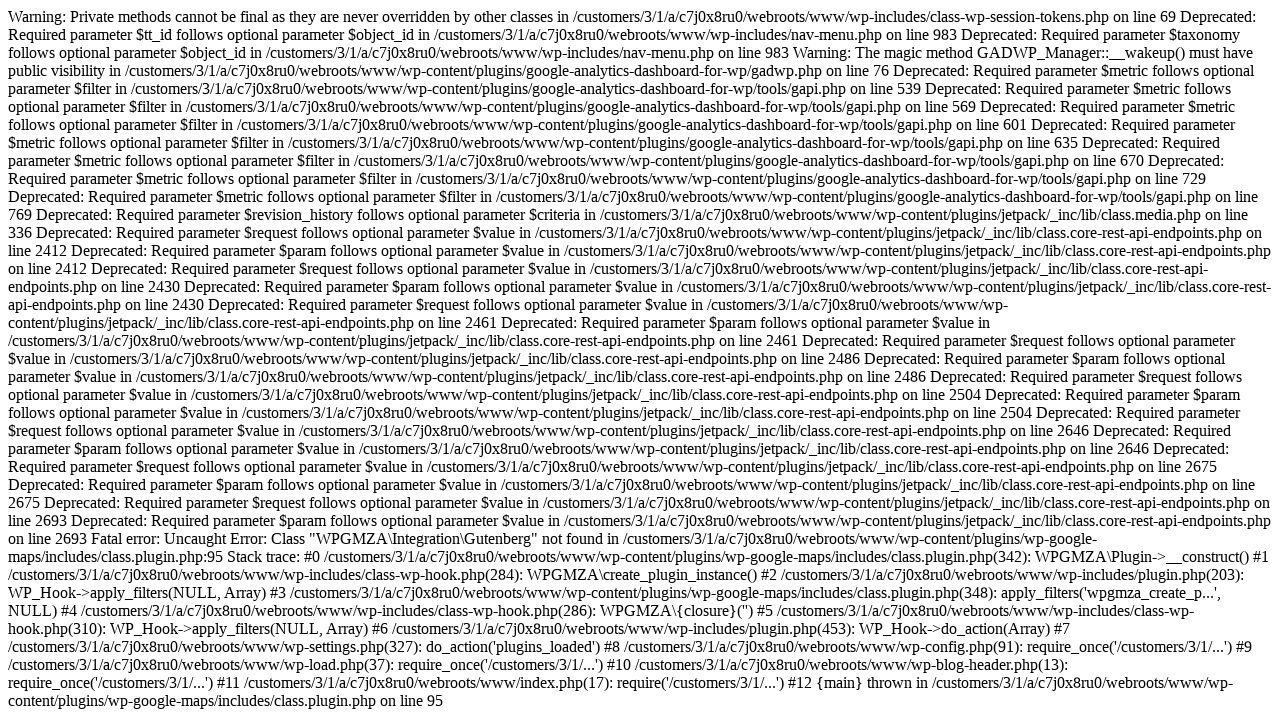

--- FILE ---
content_type: text/html; charset=UTF-8
request_url: http://automobilesvds.be/
body_size: 959
content:

Warning: Private methods cannot be final as they are never overridden by other classes in /customers/3/1/a/c7j0x8ru0/webroots/www/wp-includes/class-wp-session-tokens.php on line 69

Deprecated: Required parameter $tt_id follows optional parameter $object_id in /customers/3/1/a/c7j0x8ru0/webroots/www/wp-includes/nav-menu.php on line 983

Deprecated: Required parameter $taxonomy follows optional parameter $object_id in /customers/3/1/a/c7j0x8ru0/webroots/www/wp-includes/nav-menu.php on line 983

Warning: The magic method GADWP_Manager::__wakeup() must have public visibility in /customers/3/1/a/c7j0x8ru0/webroots/www/wp-content/plugins/google-analytics-dashboard-for-wp/gadwp.php on line 76

Deprecated: Required parameter $metric follows optional parameter $filter in /customers/3/1/a/c7j0x8ru0/webroots/www/wp-content/plugins/google-analytics-dashboard-for-wp/tools/gapi.php on line 539

Deprecated: Required parameter $metric follows optional parameter $filter in /customers/3/1/a/c7j0x8ru0/webroots/www/wp-content/plugins/google-analytics-dashboard-for-wp/tools/gapi.php on line 569

Deprecated: Required parameter $metric follows optional parameter $filter in /customers/3/1/a/c7j0x8ru0/webroots/www/wp-content/plugins/google-analytics-dashboard-for-wp/tools/gapi.php on line 601

Deprecated: Required parameter $metric follows optional parameter $filter in /customers/3/1/a/c7j0x8ru0/webroots/www/wp-content/plugins/google-analytics-dashboard-for-wp/tools/gapi.php on line 635

Deprecated: Required parameter $metric follows optional parameter $filter in /customers/3/1/a/c7j0x8ru0/webroots/www/wp-content/plugins/google-analytics-dashboard-for-wp/tools/gapi.php on line 670

Deprecated: Required parameter $metric follows optional parameter $filter in /customers/3/1/a/c7j0x8ru0/webroots/www/wp-content/plugins/google-analytics-dashboard-for-wp/tools/gapi.php on line 729

Deprecated: Required parameter $metric follows optional parameter $filter in /customers/3/1/a/c7j0x8ru0/webroots/www/wp-content/plugins/google-analytics-dashboard-for-wp/tools/gapi.php on line 769

Deprecated: Required parameter $revision_history follows optional parameter $criteria in /customers/3/1/a/c7j0x8ru0/webroots/www/wp-content/plugins/jetpack/_inc/lib/class.media.php on line 336

Deprecated: Required parameter $request follows optional parameter $value in /customers/3/1/a/c7j0x8ru0/webroots/www/wp-content/plugins/jetpack/_inc/lib/class.core-rest-api-endpoints.php on line 2412

Deprecated: Required parameter $param follows optional parameter $value in /customers/3/1/a/c7j0x8ru0/webroots/www/wp-content/plugins/jetpack/_inc/lib/class.core-rest-api-endpoints.php on line 2412

Deprecated: Required parameter $request follows optional parameter $value in /customers/3/1/a/c7j0x8ru0/webroots/www/wp-content/plugins/jetpack/_inc/lib/class.core-rest-api-endpoints.php on line 2430

Deprecated: Required parameter $param follows optional parameter $value in /customers/3/1/a/c7j0x8ru0/webroots/www/wp-content/plugins/jetpack/_inc/lib/class.core-rest-api-endpoints.php on line 2430

Deprecated: Required parameter $request follows optional parameter $value in /customers/3/1/a/c7j0x8ru0/webroots/www/wp-content/plugins/jetpack/_inc/lib/class.core-rest-api-endpoints.php on line 2461

Deprecated: Required parameter $param follows optional parameter $value in /customers/3/1/a/c7j0x8ru0/webroots/www/wp-content/plugins/jetpack/_inc/lib/class.core-rest-api-endpoints.php on line 2461

Deprecated: Required parameter $request follows optional parameter $value in /customers/3/1/a/c7j0x8ru0/webroots/www/wp-content/plugins/jetpack/_inc/lib/class.core-rest-api-endpoints.php on line 2486

Deprecated: Required parameter $param follows optional parameter $value in /customers/3/1/a/c7j0x8ru0/webroots/www/wp-content/plugins/jetpack/_inc/lib/class.core-rest-api-endpoints.php on line 2486

Deprecated: Required parameter $request follows optional parameter $value in /customers/3/1/a/c7j0x8ru0/webroots/www/wp-content/plugins/jetpack/_inc/lib/class.core-rest-api-endpoints.php on line 2504

Deprecated: Required parameter $param follows optional parameter $value in /customers/3/1/a/c7j0x8ru0/webroots/www/wp-content/plugins/jetpack/_inc/lib/class.core-rest-api-endpoints.php on line 2504

Deprecated: Required parameter $request follows optional parameter $value in /customers/3/1/a/c7j0x8ru0/webroots/www/wp-content/plugins/jetpack/_inc/lib/class.core-rest-api-endpoints.php on line 2646

Deprecated: Required parameter $param follows optional parameter $value in /customers/3/1/a/c7j0x8ru0/webroots/www/wp-content/plugins/jetpack/_inc/lib/class.core-rest-api-endpoints.php on line 2646

Deprecated: Required parameter $request follows optional parameter $value in /customers/3/1/a/c7j0x8ru0/webroots/www/wp-content/plugins/jetpack/_inc/lib/class.core-rest-api-endpoints.php on line 2675

Deprecated: Required parameter $param follows optional parameter $value in /customers/3/1/a/c7j0x8ru0/webroots/www/wp-content/plugins/jetpack/_inc/lib/class.core-rest-api-endpoints.php on line 2675

Deprecated: Required parameter $request follows optional parameter $value in /customers/3/1/a/c7j0x8ru0/webroots/www/wp-content/plugins/jetpack/_inc/lib/class.core-rest-api-endpoints.php on line 2693

Deprecated: Required parameter $param follows optional parameter $value in /customers/3/1/a/c7j0x8ru0/webroots/www/wp-content/plugins/jetpack/_inc/lib/class.core-rest-api-endpoints.php on line 2693

Fatal error: Uncaught Error: Class "WPGMZA\Integration\Gutenberg" not found in /customers/3/1/a/c7j0x8ru0/webroots/www/wp-content/plugins/wp-google-maps/includes/class.plugin.php:95
Stack trace:
#0 /customers/3/1/a/c7j0x8ru0/webroots/www/wp-content/plugins/wp-google-maps/includes/class.plugin.php(342): WPGMZA\Plugin->__construct()
#1 /customers/3/1/a/c7j0x8ru0/webroots/www/wp-includes/class-wp-hook.php(284): WPGMZA\create_plugin_instance()
#2 /customers/3/1/a/c7j0x8ru0/webroots/www/wp-includes/plugin.php(203): WP_Hook->apply_filters(NULL, Array)
#3 /customers/3/1/a/c7j0x8ru0/webroots/www/wp-content/plugins/wp-google-maps/includes/class.plugin.php(348): apply_filters('wpgmza_create_p...', NULL)
#4 /customers/3/1/a/c7j0x8ru0/webroots/www/wp-includes/class-wp-hook.php(286): WPGMZA\{closure}('')
#5 /customers/3/1/a/c7j0x8ru0/webroots/www/wp-includes/class-wp-hook.php(310): WP_Hook->apply_filters(NULL, Array)
#6 /customers/3/1/a/c7j0x8ru0/webroots/www/wp-includes/plugin.php(453): WP_Hook->do_action(Array)
#7 /customers/3/1/a/c7j0x8ru0/webroots/www/wp-settings.php(327): do_action('plugins_loaded')
#8 /customers/3/1/a/c7j0x8ru0/webroots/www/wp-config.php(91): require_once('/customers/3/1/...')
#9 /customers/3/1/a/c7j0x8ru0/webroots/www/wp-load.php(37): require_once('/customers/3/1/...')
#10 /customers/3/1/a/c7j0x8ru0/webroots/www/wp-blog-header.php(13): require_once('/customers/3/1/...')
#11 /customers/3/1/a/c7j0x8ru0/webroots/www/index.php(17): require('/customers/3/1/...')
#12 {main}
  thrown in /customers/3/1/a/c7j0x8ru0/webroots/www/wp-content/plugins/wp-google-maps/includes/class.plugin.php on line 95
